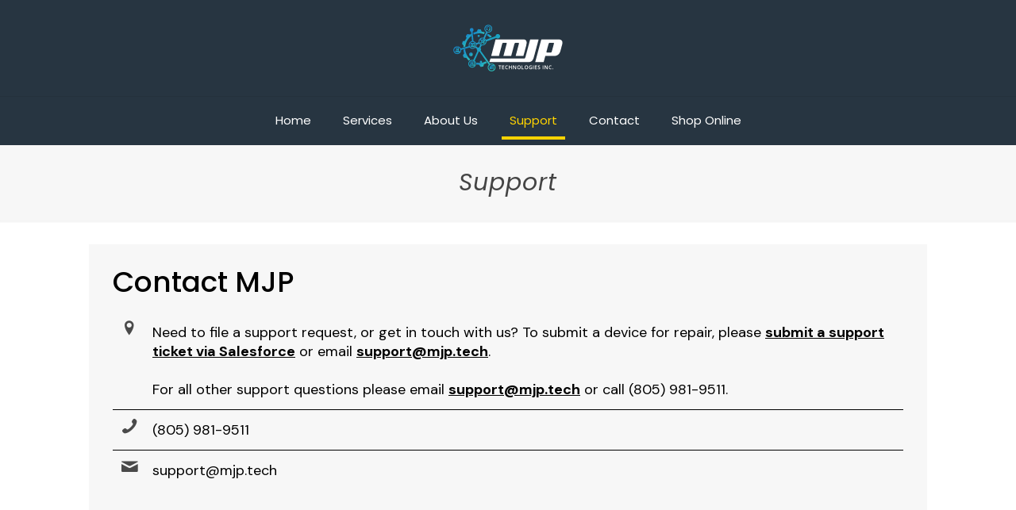

--- FILE ---
content_type: text/css
request_url: https://mjp.tech/wp-content/uploads/betheme/css/post-147.css?ver=1769148032
body_size: -291
content:
.mcb-section .mcb-wrap .mcb-item-p1ve5zrvs .mcb-column-inner-p1ve5zrvs{background-color:#f7f7f7;}.mcb-section .mcb-wrap .mcb-item-p1ve5zrvs .get_in_touch h3{color:#000000;}.mcb-section .mcb-wrap .mcb-item-p1ve5zrvs .get_in_touch .get_in_touch_wrapper ul li{color:#000000;}.mcb-section .mcb-wrap .mcb-item-p1ve5zrvs .get_in_touch ul li{--mfn-contactbox-line:#000000;}.mcb-section .mcb-wrap .mcb-item-p1ve5zrvs .get_in_touch ul li a{color:#000000;}@media(max-width: 959px){}@media(max-width: 767px){}